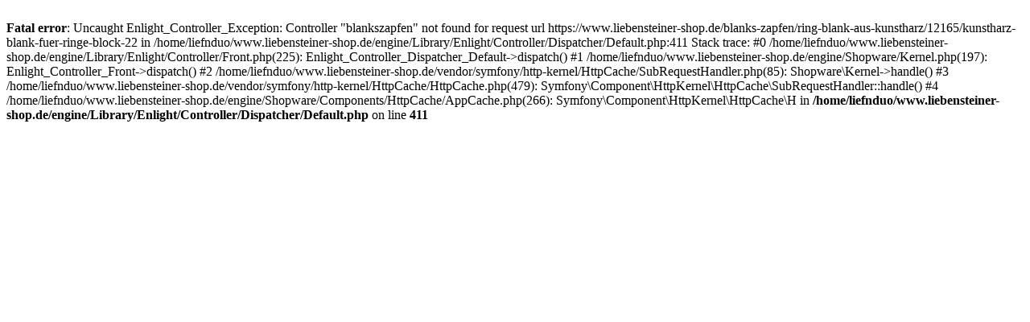

--- FILE ---
content_type: text/html; charset=UTF-8
request_url: https://www.liebensteiner-shop.de/blanks-zapfen/ring-blank-aus-kunstharz/12165/kunstharz-blank-fuer-ringe-block-22
body_size: 308
content:
<br />
<b>Fatal error</b>:  Uncaught Enlight_Controller_Exception: Controller &quot;blankszapfen&quot; not found for request url https://www.liebensteiner-shop.de/blanks-zapfen/ring-blank-aus-kunstharz/12165/kunstharz-blank-fuer-ringe-block-22 in /home/liefnduo/www.liebensteiner-shop.de/engine/Library/Enlight/Controller/Dispatcher/Default.php:411
Stack trace:
#0 /home/liefnduo/www.liebensteiner-shop.de/engine/Library/Enlight/Controller/Front.php(225): Enlight_Controller_Dispatcher_Default-&gt;dispatch()
#1 /home/liefnduo/www.liebensteiner-shop.de/engine/Shopware/Kernel.php(197): Enlight_Controller_Front-&gt;dispatch()
#2 /home/liefnduo/www.liebensteiner-shop.de/vendor/symfony/http-kernel/HttpCache/SubRequestHandler.php(85): Shopware\Kernel-&gt;handle()
#3 /home/liefnduo/www.liebensteiner-shop.de/vendor/symfony/http-kernel/HttpCache/HttpCache.php(479): Symfony\Component\HttpKernel\HttpCache\SubRequestHandler::handle()
#4 /home/liefnduo/www.liebensteiner-shop.de/engine/Shopware/Components/HttpCache/AppCache.php(266): Symfony\Component\HttpKernel\HttpCache\H in <b>/home/liefnduo/www.liebensteiner-shop.de/engine/Library/Enlight/Controller/Dispatcher/Default.php</b> on line <b>411</b><br />
